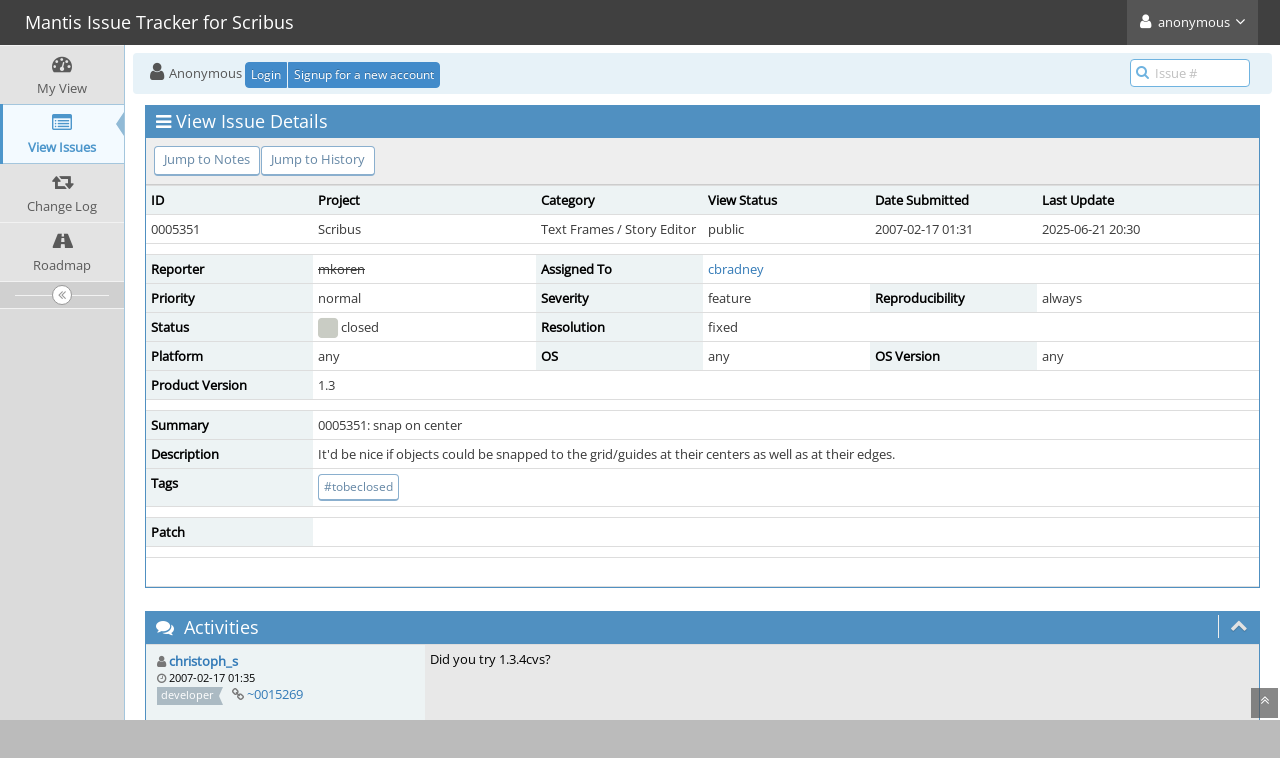

--- FILE ---
content_type: text/html; charset=UTF-8
request_url: https://bugs.scribus.net/view.php?id=5351
body_size: 4607
content:
<!DOCTYPE html>
<html lang="en">
<head>
	<meta charset="utf-8">
	<title>0005351: snap on center - Mantis Issue Tracker for Scribus</title>
	<meta name="viewport" content="width=device-width, initial-scale=1.0, user-scalable=0">
	<link rel="stylesheet" type="text/css" href="https://bugs.scribus.net/css/default.css?cache_key=fb7f0538d5f60fd6928050d8fd704fea" />
	<link rel="stylesheet" type="text/css" href="https://bugs.scribus.net/css/status_config.php?cache_key=129a6cdab3b77e8e45a0d71861bd8764" />
	<link rel="stylesheet" type="text/css" href="https://bugs.scribus.net/css/dropzone-5.5.0.min.css" />
	<link rel="stylesheet" type="text/css" href="https://bugs.scribus.net/css/bootstrap-3.4.1.min.css" />
	<link rel="stylesheet" type="text/css" href="https://bugs.scribus.net/css/font-awesome-4.7.0.min.css" />
	<link rel="stylesheet" type="text/css" href="https://bugs.scribus.net/css/fonts.css?cache_key=fb7f0538d5f60fd6928050d8fd704fea" />
	<link rel="stylesheet" type="text/css" href="https://bugs.scribus.net/css/bootstrap-datetimepicker-4.17.47.min.css" />
	<link rel="stylesheet" type="text/css" href="https://bugs.scribus.net/css/ace.min.css?cache_key=fb7f0538d5f60fd6928050d8fd704fea" />
	<link rel="stylesheet" type="text/css" href="https://bugs.scribus.net/css/ace-mantis.css?cache_key=fb7f0538d5f60fd6928050d8fd704fea" />
	<link rel="stylesheet" type="text/css" href="https://bugs.scribus.net/css/ace-skins.min.css?cache_key=fb7f0538d5f60fd6928050d8fd704fea" />
<style>
* { font-family: "Open Sans"; } 
h1, h2, h3, h4, h5 { font-family: "Open Sans"; } 
</style>
	<link rel="shortcut icon" href="/images/favicon.ico" type="image/x-icon" />
	<link rel="search" type="application/opensearchdescription+xml" title="Mantis Issue Tracker for Scribus: full-text search" href="https://bugs.scribus.net/browser_search_plugin.php?type=text"/>
	<link rel="search" type="application/opensearchdescription+xml" title="Mantis Issue Tracker for Scribus: search by Issue Id" href="https://bugs.scribus.net/browser_search_plugin.php?type=id"/>
	<script src="/javascript_config.php?cache_key=129a6cdab3b77e8e45a0d71861bd8764"></script>
	<script src="/javascript_translations.php?cache_key=0aeccd9b8fb67e2a496cd09b57b05dd6"></script>
	<script src="/js/jquery-2.2.4.min.js"></script>
	<script src="/js/dropzone-5.5.0.min.js"></script>
	<script src="/js/common.js"></script>
	<link rel="canonical" href="https://bugs.scribus.net/view.php?id=5351" />
</head>
<body id="view-issue-page" class="skin-3">
<div id="navbar" class="navbar navbar-default navbar-collapse navbar-fixed-top noprint"><div id="navbar-container" class="navbar-container"><button id="menu-toggler" type="button" class="navbar-toggle menu-toggler pull-left hidden-lg hidden-md" data-target="#sidebar"><span class="sr-only">Toggle sidebar</span><span class="icon-bar"></span><span class="icon-bar"></span><span class="icon-bar"></span></button><div class="navbar-header"><a href="/my_view_page.php" class="navbar-brand"><span class="smaller-75"> Mantis Issue Tracker for Scribus </span></a><button type="button" class="navbar-toggle navbar-toggle collapsed pull-right hidden-sm hidden-md hidden-lg" data-toggle="collapse" data-target=".navbar-buttons,.navbar-menu"><span class="sr-only">Toggle user menu</span><i class="fa fa-user ace-icon fa-2x white" ></i> </button></div><div class="navbar-buttons navbar-header navbar-collapse collapse"><ul class="nav ace-nav"><li class="grey"><a data-toggle="dropdown" href="#" class="dropdown-toggle"><i class="fa fa-user ace-icon fa-2x white" ></i> <span class="user-info">anonymous</span><i class="fa fa-angle-down ace-icon" ></i></a><ul class="user-menu dropdown-menu dropdown-menu-right dropdown-yellow dropdown-caret dropdown-close"><li><a href="https://bugs.scribus.net/issues_rss.php?"><i class="fa fa-rss-square orange ace-icon" ></i> RSS</a></li><li class="divider"></li><li><a href="/logout_page.php"><i class="fa fa-sign-out ace-icon" ></i> Logout</a></li></ul></li></ul></div></div></div><div class="main-container" id="main-container">
<div id="sidebar" class="sidebar sidebar-fixed responsive compact "><ul class="nav nav-list"><li>
<a href="/my_view_page.php">
<i class="fa fa-dashboard menu-icon" ></i>
<span class="menu-text"> My View </span>
</a>
<b class="arrow"></b>
</li>
<li class="active">
<a href="/view_all_bug_page.php">
<i class="fa fa-list-alt menu-icon" ></i>
<span class="menu-text"> View Issues </span>
</a>
<b class="arrow"></b>
</li>
<li>
<a href="/changelog_page.php">
<i class="fa fa-retweet menu-icon" ></i>
<span class="menu-text"> Change Log </span>
</a>
<b class="arrow"></b>
</li>
<li>
<a href="/roadmap_page.php">
<i class="fa fa-road menu-icon" ></i>
<span class="menu-text"> Roadmap </span>
</a>
<b class="arrow"></b>
</li>
</ul><div id="sidebar-btn" class="sidebar-toggle sidebar-collapse"><i data-icon2="ace-icon fa fa-angle-double-right" data-icon1="ace-icon fa fa-angle-double-left"
		class="ace-icon fa fa-angle-double-left"></i></div></div><div class="main-content">
<div id="breadcrumbs" class="breadcrumbs noprint">
<ul class="breadcrumb">
  <li><i class="fa fa-user home-icon active" ></i>  Anonymous
  <div class="btn-group btn-corner">
	<a href="/login_page.php?return=%2Fview.php%3Fid%3D5351" class="btn btn-primary btn-xs">Login</a>
	<a href="/signup_page.php" class="btn btn-primary btn-xs">Signup for a new account</a>
  </div></li>
</ul>
<div id="nav-search" class="nav-search"><form class="form-search" method="post" action="/jump_to_bug.php"><span class="input-icon"><input type="text" name="bug_id" autocomplete="off" class="nav-search-input" placeholder="Issue #"><i class="fa fa-search ace-icon nav-search-icon" ></i></span></form></div>
</div>
<div class="page-content">
<div class="row">
<div class="col-md-12 col-xs-12"><div class="widget-box widget-color-blue2"><div class="widget-header widget-header-small"><h4 class="widget-title lighter"><i class="fa fa-bars ace-icon" ></i>View Issue Details</h4></div><div class="widget-body"><div class="widget-toolbox padding-8 clearfix noprint"><div class="btn-group pull-left"><a class="btn btn-primary btn-white btn-round btn-sm" href="#bugnotes">Jump to Notes</a><a class="btn btn-primary btn-white btn-round btn-sm" href="#history">Jump to History</a></div><div class="btn-group pull-right"></div></div><div class="widget-main no-padding"><div class="table-responsive"><table class="table table-bordered table-condensed"><tfoot><tr class="noprint"><td colspan="6"><div class="btn-group"></div></td></tr></tfoot><tbody><tr class="bug-header"><th class="bug-id category width-15">ID</th><th class="bug-project category width-20">Project</th><th class="bug-category category width-15">Category</th><th class="bug-view-status category width-15">View Status</th><th class="bug-date-submitted category width-15">Date Submitted</th><th class="bug-last-modified category width-20">Last Update</th></tr><tr class="bug-header-data"><td class="bug-id">0005351</td><td class="bug-project">Scribus</td><td class="bug-category">Text Frames / Story Editor</td><td class="bug-view-status">public</td><td class="bug-date-submitted">2007-02-17 01:31</td><td class="bug-last-modified">2025-06-21 20:30</td></tr><tr class="spacer"><td colspan="6"></td></tr><tr class="hidden"></tr><tr><th class="bug-reporter category">Reporter</th><td class="bug-reporter"><del >mkoren</del></td><th class="bug-assigned-to category">Assigned To</th><td class="bug-assigned-to"><a href="https://bugs.scribus.net/view_user_page.php?id=2">cbradney</a>&nbsp;</td><td colspan="2">&#160;</td></tr><tr><th class="bug-priority category">Priority</th><td class="bug-priority">normal</td><th class="bug-severity category">Severity</th><td class="bug-severity">feature</td><th class="bug-reproducibility category">Reproducibility</th><td class="bug-reproducibility">always</td></tr><tr><th class="bug-status category">Status</th><td class="bug-status"><i class="fa fa-square fa-status-box status-90-fg" ></i> closed</td><th class="bug-resolution category">Resolution</th><td class="bug-resolution">fixed</td><td colspan="2">&#160;</td></tr><tr><th class="bug-platform category">Platform</th><td class="bug-platform">any</td><th class="bug-os category">OS</th><td class="bug-os">any</td><th class="bug-os-build category">OS Version</th><td class="bug-os-build">any</td></tr><tr><th class="bug-product-version category">Product Version</th><td class="bug-product-version">1.3</td><td colspan="4">&#160;</td></tr><tr class="spacer"><td colspan="6"></td></tr><tr class="hidden"></tr><tr><th class="bug-summary category">Summary</th><td class="bug-summary" colspan="5">0005351: snap on center</td></tr><tr><th class="bug-description category">Description</th><td class="bug-description" colspan="5">It'd be nice if objects could be snapped to the grid/guides at their centers as well as at their edges.</td></tr><tr><th class="bug-tags category">Tags</th><td class="bug-tags" colspan="5"><a class="btn btn-xs btn-primary btn-white btn-round" href="tag_view_page.php?tag_id=169" title="slated tobeclosed">#tobeclosed</a></td></tr><tr class="spacer"><td colspan="6"></td></tr><tr class="hidden"></tr><tr><th class="bug-custom-field category">Patch</th><td class="bug-custom-field" colspan="5"></td></tr><tr class="spacer"><td colspan="6"></td></tr><tr class="hidden"></tr></tbody></table></div></div></div></div></div>
<div class="col-md-12 col-xs-12">
<a id="attachments"></a>
<a id="bugnotes"></a>
<div class="space-10"></div>

<div id="bugnotes" class="widget-box widget-color-blue2 ">
<div class="widget-header widget-header-small">
	<h4 class="widget-title lighter">
		<i class="fa fa-comments ace-icon" ></i>		Activities	</h4>
	<div class="widget-toolbar">
		<a data-action="collapse" href="#">
			<i class="fa fa-chevron-up 1 ace-icon bigger-125" ></i>		</a>
	</div>
	</div>
	<div class="widget-body">
	<div class="widget-main no-padding">
	<div class="table-responsive">
	<table class="table table-bordered table-condensed table-striped">
<tr class="bugnote visible-on-hover-toggle" id="c15269">
		<td class="category">
		<div class="pull-left padding-2">		</div>
		<div class="pull-left padding-2">
		<p class="no-margin">
			<i class="fa fa-user grey" ></i> <a href="https://bugs.scribus.net/view_user_page.php?id=387">christoph_s</a>		</p>
		<p class="no-margin small lighter">
			<i class="fa fa-clock-o grey" ></i>			2007-02-17 01:35					</p>
		<p class="no-margin">
			<span class="label label-sm label-default arrowed-in-right">developer</span>			&#160;
						<i class="fa fa-link grey" ></i>			<a rel="bookmark" href="view.php?id=5351#c15269" class="lighter" title="Direct link to note">
				~0015269			</a>
					</p>
				<div class="clearfix"></div>
		<div class="space-2"></div>
		<div class="btn-group visible-on-hover">
				</div>
		</div>
	</td>
	<td class="bugnote-note bugnote-public">
	Did you try 1.3.4cvs?	</td>
</tr>
<tr class="spacer">
	<td colspan="2"></td>
</tr>
<tr class="bugnote visible-on-hover-toggle" id="c15270">
		<td class="category">
		<div class="pull-left padding-2">		</div>
		<div class="pull-left padding-2">
		<p class="no-margin">
			<i class="fa fa-user grey" ></i> <del >mkoren</del>		</p>
		<p class="no-margin small lighter">
			<i class="fa fa-clock-o grey" ></i>			2007-02-17 01:36					</p>
		<p class="no-margin">
			<span class="label label-sm label-default arrowed-in-right">reporter</span>			&#160;
						<i class="fa fa-link grey" ></i>			<a rel="bookmark" href="view.php?id=5351#c15270" class="lighter" title="Direct link to note">
				~0015270			</a>
					</p>
				<div class="clearfix"></div>
		<div class="space-2"></div>
		<div class="btn-group visible-on-hover">
				</div>
		</div>
	</td>
	<td class="bugnote-note bugnote-public">
	No, can you already do that there?	</td>
</tr>
<tr class="spacer">
	<td colspan="2"></td>
</tr>
<tr class="bugnote visible-on-hover-toggle" id="c15272">
		<td class="category">
		<div class="pull-left padding-2">		</div>
		<div class="pull-left padding-2">
		<p class="no-margin">
			<i class="fa fa-user grey" ></i> <a href="https://bugs.scribus.net/view_user_page.php?id=387">christoph_s</a>		</p>
		<p class="no-margin small lighter">
			<i class="fa fa-clock-o grey" ></i>			2007-02-17 01:43					</p>
		<p class="no-margin">
			<span class="label label-sm label-default arrowed-in-right">developer</span>			&#160;
						<i class="fa fa-link grey" ></i>			<a rel="bookmark" href="view.php?id=5351#c15272" class="lighter" title="Direct link to note">
				~0015272			</a>
					</p>
				<div class="clearfix"></div>
		<div class="space-2"></div>
		<div class="btn-group visible-on-hover">
				</div>
		</div>
	</td>
	<td class="bugnote-note bugnote-public">
	1.3.4cvs has a new d&amp;l dialog, including many new features, so maybe you should try if it helps to achieve your goal.	</td>
</tr>
<tr class="spacer">
	<td colspan="2"></td>
</tr>
<tr class="bugnote visible-on-hover-toggle" id="c52779">
		<td class="category">
		<div class="pull-left padding-2">		</div>
		<div class="pull-left padding-2">
		<p class="no-margin">
			<i class="fa fa-user grey" ></i> <a href="https://bugs.scribus.net/view_user_page.php?id=20">ale</a>		</p>
		<p class="no-margin small lighter">
			<i class="fa fa-clock-o grey" ></i>			2025-06-21 07:06					</p>
		<p class="no-margin">
			<span class="label label-sm label-default arrowed-in-right">manager</span>			&#160;
						<i class="fa fa-link grey" ></i>			<a rel="bookmark" href="view.php?id=5351#c52779" class="lighter" title="Direct link to note">
				~0052779			</a>
					</p>
				<div class="clearfix"></div>
		<div class="space-2"></div>
		<div class="btn-group visible-on-hover">
				</div>
		</div>
	</td>
	<td class="bugnote-note bugnote-public">
	does anybody have a (real!) use case for this?<br />
<br />
while this alignment option indeed still does not exists, scribus has a few ways to align and center things, and i'm not sure that adding one more will empower the user to create better designs.<br />
<br />
actually, we can already center with items as a reference, which is what i think most users are looking for when asking for centering to a guide.<br />
(and one can actually center align to a guide by using the align and distribute tool)<br />
<br />
i'd like to to suggest that somebody commits to implementing this feature or we close the ticket and only accept tickets that contain a patch.<br />
<br />
personally, i'd prefer to only have useful stops for alignments.	</td>
</tr>
<tr class="spacer">
	<td colspan="2"></td>
</tr>
</table>
</div>
</div>
</div>
</div>
</div>
	<div class="col-md-12 col-xs-12">
		<a id="history"></a>
		<div class="space-10"></div>
		<div id="history" class="widget-box widget-color-blue2 ">
			<div class="widget-header widget-header-small">
				<h4 class="widget-title lighter">
					<i class="fa fa-history ace-icon" ></i>					Issue History				</h4>
				<div class="widget-toolbar">
					<a data-action="collapse" href="#">
						<i class="fa fa-chevron-up 1 ace-icon bigger-125" ></i>					</a>
				</div>
			</div>

			<div class="widget-body">
				<div class="widget-main no-padding">
					<div class="table-responsive">
	<table class="table table-bordered table-condensed table-hover table-striped">
		<thead>
			<tr>
				<th class="small-caption">
					Date Modified				</th>
				<th class="small-caption">
					Username				</th>
				<th class="small-caption">
					Field				</th>
				<th class="small-caption">
					Change				</th>
			</tr>
		</thead>

		<tbody>
			<tr>
				<td class="small-caption">
					2007-02-17 01:31				</td>
				<td class="small-caption">
					<del >mkoren</del>				</td>
				<td class="small-caption">
					New Issue				</td>
				<td class="small-caption">
									</td>
			</tr>
			<tr>
				<td class="small-caption">
					2007-02-17 01:35				</td>
				<td class="small-caption">
					<a href="https://bugs.scribus.net/view_user_page.php?id=387">christoph_s</a>				</td>
				<td class="small-caption">
					Note Added: 0015269				</td>
				<td class="small-caption">
									</td>
			</tr>
			<tr>
				<td class="small-caption">
					2007-02-17 01:36				</td>
				<td class="small-caption">
					<del >mkoren</del>				</td>
				<td class="small-caption">
					Note Added: 0015270				</td>
				<td class="small-caption">
									</td>
			</tr>
			<tr>
				<td class="small-caption">
					2007-02-17 01:43				</td>
				<td class="small-caption">
					<a href="https://bugs.scribus.net/view_user_page.php?id=387">christoph_s</a>				</td>
				<td class="small-caption">
					Note Added: 0015272				</td>
				<td class="small-caption">
									</td>
			</tr>
			<tr>
				<td class="small-caption">
					2015-09-17 20:08				</td>
				<td class="small-caption">
					<a href="https://bugs.scribus.net/view_user_page.php?id=4730">Kunda</a>				</td>
				<td class="small-caption">
					Category				</td>
				<td class="small-caption">
					Story Editor / Text Frames =&gt; Story Ed/Txt Frames				</td>
			</tr>
			<tr>
				<td class="small-caption">
					2015-09-17 20:12				</td>
				<td class="small-caption">
					<a href="https://bugs.scribus.net/view_user_page.php?id=4730">Kunda</a>				</td>
				<td class="small-caption">
					Category				</td>
				<td class="small-caption">
					Story Ed/Txt Frames =&gt; Story Editor / Text Frames				</td>
			</tr>
			<tr>
				<td class="small-caption">
					2025-04-27 19:16				</td>
				<td class="small-caption">
					<a href="https://bugs.scribus.net/view_user_page.php?id=2">cbradney</a>				</td>
				<td class="small-caption">
					Category				</td>
				<td class="small-caption">
					Story Editor / Text Frames =&gt; Text Frames / Story Editor				</td>
			</tr>
			<tr>
				<td class="small-caption">
					2025-06-21 07:06				</td>
				<td class="small-caption">
					<a href="https://bugs.scribus.net/view_user_page.php?id=20">ale</a>				</td>
				<td class="small-caption">
					Note Added: 0052779				</td>
				<td class="small-caption">
									</td>
			</tr>
			<tr>
				<td class="small-caption">
					2025-06-21 07:06				</td>
				<td class="small-caption">
					<a href="https://bugs.scribus.net/view_user_page.php?id=20">ale</a>				</td>
				<td class="small-caption">
					Tag Attached: #tobeclosed				</td>
				<td class="small-caption">
									</td>
			</tr>
			<tr>
				<td class="small-caption">
					2025-06-21 20:30				</td>
				<td class="small-caption">
					<a href="https://bugs.scribus.net/view_user_page.php?id=2">cbradney</a>				</td>
				<td class="small-caption">
					Assigned To				</td>
				<td class="small-caption">
					 =&gt; cbradney				</td>
			</tr>
			<tr>
				<td class="small-caption">
					2025-06-21 20:30				</td>
				<td class="small-caption">
					<a href="https://bugs.scribus.net/view_user_page.php?id=2">cbradney</a>				</td>
				<td class="small-caption">
					Status				</td>
				<td class="small-caption">
					new =&gt; closed				</td>
			</tr>
			<tr>
				<td class="small-caption">
					2025-06-21 20:30				</td>
				<td class="small-caption">
					<a href="https://bugs.scribus.net/view_user_page.php?id=2">cbradney</a>				</td>
				<td class="small-caption">
					Resolution				</td>
				<td class="small-caption">
					open =&gt; fixed				</td>
			</tr>
		</tbody>
	</table>
					</div>
				</div>
			</div>
		</div>
	</div>
</div>
</div>
</div>
<div class="clearfix"></div>
<div class="space-20"></div>
<div class="footer noprint">
<div class="footer-inner">
<div class="footer-content">
<div class="col-md-6 col-xs-12 no-padding">
<address>
<strong>Powered by <a href="https://www.mantisbt.org" title="bug tracking software">MantisBT </a></strong> <br>
<small>Copyright &copy; 2000 - 2026 MantisBT Team</small><br><small>Contact <a href="mailto:admin@scribus.net" title="Contact the webmaster via e-mail.">administrator</a> for assistance</small><br>
</address>
</div>
<div class="col-md-6 col-xs-12">
<div class="pull-right" id="powered-by-mantisbt-logo">
<a href="https://www.mantisbt.org" title="Mantis Bug Tracker: a free and open source web based bug tracking system."><img src="/images/mantis_logo.png" width="102" height="35" alt="Powered by Mantis Bug Tracker: a free and open source web based bug tracking system." /></a>
</div>
</div>
</div>
</div>
</div>
<a class="btn-scroll-up btn btn-sm btn-inverse display" id="btn-scroll-up" href="#">
<i class="fa fa-angle-double-up ace-icon icon-only bigger-110" ></i>
</a>
</div>
	<script src="/js/bootstrap-3.4.1.min.js"></script>
	<script src="/js/moment-with-locales-2.29.4.min.js"></script>
	<script src="/js/bootstrap-datetimepicker-4.17.47.min.js"></script>
	<script src="/js/typeahead.jquery-1.3.4.min.js"></script>
	<script src="/js/list-2.3.1.min.js"></script>
	<script src="/js/ace.min.js"></script>
</body>
</html>
